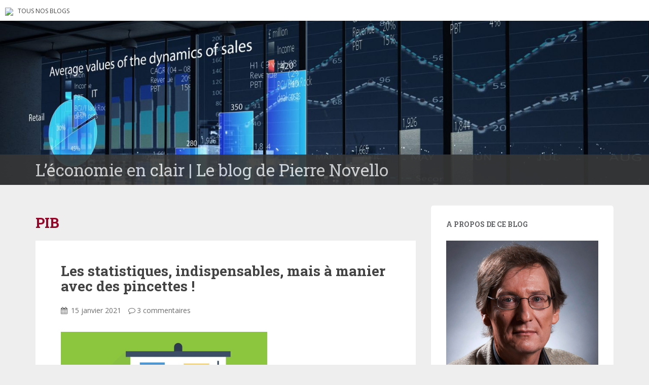

--- FILE ---
content_type: text/html; charset=UTF-8
request_url: https://blogs.letemps.ch/pierre-novello/tag/pib/
body_size: 15140
content:
<!doctype html>
	<!--[if !IE]>
	<html class="no-js non-ie" lang="fr-FR" prefix="og: http://ogp.me/ns#"> <![endif]-->
	<!--[if IE 7 ]>
	<html class="no-js ie7" lang="fr-FR" prefix="og: http://ogp.me/ns#"> <![endif]-->
	<!--[if IE 8 ]>
	<html class="no-js ie8" lang="fr-FR" prefix="og: http://ogp.me/ns#"> <![endif]-->
	<!--[if IE 9 ]>
	<html class="no-js ie9" lang="fr-FR" prefix="og: http://ogp.me/ns#"> <![endif]-->
	<!--[if gt IE 9]><!-->
<html class="no-js" lang="fr-FR" prefix="og: http://ogp.me/ns#"> <!--<![endif]-->
<head>
<meta charset="UTF-8">
<!-- Google Tag Manager -->
<script>(function(w,d,s,l,i){w[l]=w[l]||[];w[l].push({'gtm.start':
new Date().getTime(),event:'gtm.js'});var f=d.getElementsByTagName(s)[0],
j=d.createElement(s),dl=l!='dataLayer'?'&l='+l:'';j.async=true;j.src=
'https://www.googletagmanager.com/gtm.js?id='+i+dl;f.parentNode.insertBefore(j,f);
})(window,document,'script','dataLayer','GTM-TQ2B8Q');</script>
<!-- End Google Tag Manager -->

<meta http-equiv="X-UA-Compatible" content="IE=edge,chrome=1">
<meta name="viewport" content="width=device-width, initial-scale=1">
<link rel="profile" href="https://gmpg.org/xfn/11">
<link rel="pingback" href="https://blogs.letemps.ch/pierre-novello/xmlrpc.php">

<!-- favicon -->

<link rel="shortcut icon" href="/wp-content/custom/img/favicon.ico"/>

<title>PIB &#8211; L’économie en clair</title>
<meta name='robots' content='max-image-preview:large' />
<link rel='dns-prefetch' href='//www.google.com' />
<link rel='dns-prefetch' href='//secure.gravatar.com' />
<link rel='dns-prefetch' href='//fonts.googleapis.com' />
<link rel='dns-prefetch' href='//s.w.org' />
<link rel='dns-prefetch' href='//v0.wordpress.com' />
<link rel="alternate" type="application/rss+xml" title="L’économie en clair &raquo; Flux" href="https://blogs.letemps.ch/pierre-novello/feed/" />
<link rel="alternate" type="application/rss+xml" title="L’économie en clair &raquo; Flux des commentaires" href="https://blogs.letemps.ch/pierre-novello/comments/feed/" />
<link rel="alternate" type="application/rss+xml" title="L’économie en clair &raquo; Flux de l’étiquette PIB" href="https://blogs.letemps.ch/pierre-novello/tag/pib/feed/" />
		<script type="text/javascript">
			window._wpemojiSettings = {"baseUrl":"https:\/\/s.w.org\/images\/core\/emoji\/13.1.0\/72x72\/","ext":".png","svgUrl":"https:\/\/s.w.org\/images\/core\/emoji\/13.1.0\/svg\/","svgExt":".svg","source":{"concatemoji":"https:\/\/blogs.letemps.ch\/pierre-novello\/wp-includes\/js\/wp-emoji-release.min.js?ver=5.8.2"}};
			!function(e,a,t){var n,r,o,i=a.createElement("canvas"),p=i.getContext&&i.getContext("2d");function s(e,t){var a=String.fromCharCode;p.clearRect(0,0,i.width,i.height),p.fillText(a.apply(this,e),0,0);e=i.toDataURL();return p.clearRect(0,0,i.width,i.height),p.fillText(a.apply(this,t),0,0),e===i.toDataURL()}function c(e){var t=a.createElement("script");t.src=e,t.defer=t.type="text/javascript",a.getElementsByTagName("head")[0].appendChild(t)}for(o=Array("flag","emoji"),t.supports={everything:!0,everythingExceptFlag:!0},r=0;r<o.length;r++)t.supports[o[r]]=function(e){if(!p||!p.fillText)return!1;switch(p.textBaseline="top",p.font="600 32px Arial",e){case"flag":return s([127987,65039,8205,9895,65039],[127987,65039,8203,9895,65039])?!1:!s([55356,56826,55356,56819],[55356,56826,8203,55356,56819])&&!s([55356,57332,56128,56423,56128,56418,56128,56421,56128,56430,56128,56423,56128,56447],[55356,57332,8203,56128,56423,8203,56128,56418,8203,56128,56421,8203,56128,56430,8203,56128,56423,8203,56128,56447]);case"emoji":return!s([10084,65039,8205,55357,56613],[10084,65039,8203,55357,56613])}return!1}(o[r]),t.supports.everything=t.supports.everything&&t.supports[o[r]],"flag"!==o[r]&&(t.supports.everythingExceptFlag=t.supports.everythingExceptFlag&&t.supports[o[r]]);t.supports.everythingExceptFlag=t.supports.everythingExceptFlag&&!t.supports.flag,t.DOMReady=!1,t.readyCallback=function(){t.DOMReady=!0},t.supports.everything||(n=function(){t.readyCallback()},a.addEventListener?(a.addEventListener("DOMContentLoaded",n,!1),e.addEventListener("load",n,!1)):(e.attachEvent("onload",n),a.attachEvent("onreadystatechange",function(){"complete"===a.readyState&&t.readyCallback()})),(n=t.source||{}).concatemoji?c(n.concatemoji):n.wpemoji&&n.twemoji&&(c(n.twemoji),c(n.wpemoji)))}(window,document,window._wpemojiSettings);
		</script>
		<style type="text/css">
img.wp-smiley,
img.emoji {
	display: inline !important;
	border: none !important;
	box-shadow: none !important;
	height: 1em !important;
	width: 1em !important;
	margin: 0 .07em !important;
	vertical-align: -0.1em !important;
	background: none !important;
	padding: 0 !important;
}
</style>
	<link rel='stylesheet' id='wp-block-library-css'  href='https://blogs.letemps.ch/pierre-novello/wp-includes/css/dist/block-library/style.min.css?ver=5.8.2' type='text/css' media='all' />
<style id='wp-block-library-inline-css' type='text/css'>
.has-text-align-justify{text-align:justify;}
</style>
<link rel='stylesheet' id='mediaelement-css'  href='https://blogs.letemps.ch/pierre-novello/wp-includes/js/mediaelement/mediaelementplayer-legacy.min.css?ver=4.2.16' type='text/css' media='all' />
<link rel='stylesheet' id='wp-mediaelement-css'  href='https://blogs.letemps.ch/pierre-novello/wp-includes/js/mediaelement/wp-mediaelement.min.css?ver=5.8.2' type='text/css' media='all' />
<link rel='stylesheet' id='mashsb-styles-css'  href='https://blogs.letemps.ch/pierre-novello/wp-content/plugins/mashsharer/assets/css/mashsb.min.css?ver=3.8.7' type='text/css' media='all' />
<style id='mashsb-styles-inline-css' type='text/css'>
.mashsb-count {color:#cccccc;}@media only screen and (min-width:568px){.mashsb-buttons a {min-width: 177px;}}
</style>
<link rel='stylesheet' id='wpemfb-lightbox-css'  href='https://blogs.letemps.ch/pierre-novello/wp-content/plugins/wp-embed-facebook/templates/lightbox/css/lightbox.css?ver=3.0.10' type='text/css' media='all' />
<link rel='stylesheet' id='ppress-frontend-css'  href='https://blogs.letemps.ch/pierre-novello/wp-content/plugins/wp-user-avatar/assets/css/frontend.min.css?ver=4.6.0' type='text/css' media='all' />
<link rel='stylesheet' id='ppress-flatpickr-css'  href='https://blogs.letemps.ch/pierre-novello/wp-content/plugins/wp-user-avatar/assets/flatpickr/flatpickr.min.css?ver=4.6.0' type='text/css' media='all' />
<link rel='stylesheet' id='ppress-select2-css'  href='https://blogs.letemps.ch/pierre-novello/wp-content/plugins/wp-user-avatar/assets/select2/select2.min.css?ver=5.8.2' type='text/css' media='all' />
<link rel='stylesheet' id='mashnet-styles-css'  href='https://blogs.letemps.ch/pierre-novello/wp-content/plugins/mashshare-networks/assets/css/mashnet.min.css?ver=2.4.6' type='text/css' media='all' />
<link rel='stylesheet' id='sparkling-bootstrap-css'  href='https://blogs.letemps.ch/pierre-novello/wp-content/themes/blogs-letemps/inc/css/bootstrap.min.css?ver=5.8.2' type='text/css' media='all' />
<link rel='stylesheet' id='sparkling-icons-css'  href='https://blogs.letemps.ch/pierre-novello/wp-content/themes/blogs-letemps/inc/css/font-awesome.min.css?ver=5.8.2' type='text/css' media='all' />
<link crossorigin="anonymous" rel='stylesheet' id='sparkling-fonts-css'  href='//fonts.googleapis.com/css?family=Open+Sans%3A400italic%2C400%2C600%2C700%7CRoboto+Slab%3A400%2C300%2C700&#038;ver=5.8.2' type='text/css' media='all' />
<link rel='stylesheet' id='sparkling-style-css'  href='https://blogs.letemps.ch/pierre-novello/wp-content/themes/blogs-letemps/style.css?ver=5.8.2' type='text/css' media='all' />
<link rel='stylesheet' id='jetpack_css-css'  href='https://blogs.letemps.ch/pierre-novello/wp-content/plugins/jetpack/css/jetpack.css?ver=10.4' type='text/css' media='all' />
<script type='text/javascript' src='https://blogs.letemps.ch/pierre-novello/wp-includes/js/jquery/jquery.min.js?ver=3.6.0' id='jquery-core-js'></script>
<script type='text/javascript' src='https://blogs.letemps.ch/pierre-novello/wp-includes/js/jquery/jquery-migrate.min.js?ver=3.3.2' id='jquery-migrate-js'></script>
<script type='text/javascript' id='mashsb-js-extra'>
/* <![CDATA[ */
var mashsb = {"shares":"0","round_shares":"","animate_shares":"0","dynamic_buttons":"0","share_url":"https:\/\/blogs.letemps.ch\/pierre-novello\/2021\/01\/15\/les-statistiques-indispensables-mais-a-manier-avec-des-pincettes\/","title":"Les+statistiques%2C+indispensables%2C+mais+%C3%A0+manier+avec+des+pincettes%C2%A0%21","image":null,"desc":"J\u2019ai lu avec beaucoup d\u2019int\u00e9r\u00eat l\u2019article paru aujourd\u2019hui dans ce journal de ma cons\u0153ur Sylvie Logean sur les d\u00e9g\u00e2ts caus\u00e9s par le Covid-19 en termes de mortalit\u00e9 et de ses s\u00e9quelles pour une partie des \u2026","hashtag":"","subscribe":"content","subscribe_url":"","activestatus":"1","singular":"0","twitter_popup":"1","refresh":"0","nonce":"3beb606a06","postid":"","servertime":"1768814326","ajaxurl":"https:\/\/blogs.letemps.ch\/pierre-novello\/wp-admin\/admin-ajax.php"};
/* ]]> */
</script>
<script type='text/javascript' src='https://blogs.letemps.ch/pierre-novello/wp-content/plugins/mashsharer/assets/js/mashsb.min.js?ver=3.8.7' id='mashsb-js'></script>
<script type='text/javascript' src='https://blogs.letemps.ch/pierre-novello/wp-content/plugins/wp-embed-facebook/templates/lightbox/js/lightbox.min.js?ver=3.0.10' id='wpemfb-lightbox-js'></script>
<script type='text/javascript' id='wpemfb-fbjs-js-extra'>
/* <![CDATA[ */
var WEF = {"local":"fr_FR","version":"v2.7","fb_id":""};
/* ]]> */
</script>
<script type='text/javascript' src='https://blogs.letemps.ch/pierre-novello/wp-content/plugins/wp-embed-facebook/inc/js/fb.min.js?ver=3.0.10' id='wpemfb-fbjs-js'></script>
<script type='text/javascript' src='https://blogs.letemps.ch/pierre-novello/wp-content/plugins/wp-user-avatar/assets/flatpickr/flatpickr.min.js?ver=4.6.0' id='ppress-flatpickr-js'></script>
<script type='text/javascript' src='https://blogs.letemps.ch/pierre-novello/wp-content/plugins/wp-user-avatar/assets/select2/select2.min.js?ver=4.6.0' id='ppress-select2-js'></script>
<script type='text/javascript' id='mashnet-js-extra'>
/* <![CDATA[ */
var mashnet = {"body":"","subject":"","pinterest_select":"0"};
/* ]]> */
</script>
<script type='text/javascript' src='https://blogs.letemps.ch/pierre-novello/wp-content/plugins/mashshare-networks/assets/js/mashnet.min.js?ver=2.4.6' id='mashnet-js'></script>
<script type='text/javascript' src='https://blogs.letemps.ch/pierre-novello/wp-content/themes/blogs-letemps/inc/js/modernizr.min.js?ver=5.8.2' id='sparkling-modernizr-js'></script>
<script type='text/javascript' src='https://blogs.letemps.ch/pierre-novello/wp-content/themes/blogs-letemps/inc/js/bootstrap.min.js?ver=5.8.2' id='sparkling-bootstrapjs-js'></script>
<script type='text/javascript' src='https://blogs.letemps.ch/pierre-novello/wp-content/themes/blogs-letemps/inc/js/functions.min.js?ver=5.8.2' id='sparkling-functions-js'></script>
<link rel="https://api.w.org/" href="https://blogs.letemps.ch/pierre-novello/wp-json/" /><link rel="alternate" type="application/json" href="https://blogs.letemps.ch/pierre-novello/wp-json/wp/v2/tags/152" /><link rel="EditURI" type="application/rsd+xml" title="RSD" href="https://blogs.letemps.ch/pierre-novello/xmlrpc.php?rsd" />
<link rel="wlwmanifest" type="application/wlwmanifest+xml" href="https://blogs.letemps.ch/pierre-novello/wp-includes/wlwmanifest.xml" /> 
<meta name="generator" content="WordPress 5.8.2" />
<script type="application/ld+json">{"@context":"http:\/\/schema.org","@type":"WebPage"}</script><meta property="og:title" name="og:title" content="PIB" />
<meta property="og:type" name="og:type" content="website" />
<meta property="og:image" name="og:image" content="https://blogs.letemps.ch/pierre-novello/wp-content/uploads/sites/113/2017/03/cropped-50599446_l.jpg" />
<meta property="og:description" name="og:description" content="Le blog de Pierre Novello" />
<meta property="og:locale" name="og:locale" content="fr_FR" />
<meta property="og:site_name" name="og:site_name" content="L’économie en clair" />
<meta property="twitter:card" name="twitter:card" content="summary" />
<!-- Analytics by WP Statistics v13.2.16 - https://wp-statistics.com/ -->
<script>
            var WP_Statistics_http = new XMLHttpRequest();
        WP_Statistics_http.open("GET", "https://blogs.letemps.ch/pierre-novello/wp-json/wp-statistics/v2/hit?wp_statistics_hit_rest=yes&track_all=0&current_page_type=post_tag&current_page_id=152&search_query&page_uri=L3RhZy9waWIv" + "&referred=" + encodeURIComponent(document.referrer) + "&_=" + Date.now(), true);
        WP_Statistics_http.setRequestHeader("Content-Type", "application/json;charset=UTF-8");
        WP_Statistics_http.send(null);
        </script><style type='text/css'>img#wpstats{display:none}</style>
		<style type="text/css"></style><style type="text/css">.recentcomments a{display:inline !important;padding:0 !important;margin:0 !important;}</style><!-- Aucune version AMP HTML n&#039;est disponible pour cette URL. --><style id="sccss"></style>    
<link rel='stylesheet' id='custom-css'  href='/wp-content/themes/blogs-letemps/custom.css' type='text/css' media='all' />
<script async src="//platform.twitter.com/widgets.js" charset="utf-8"></script>    
</head>

<body data-rsssl=1 class="archive tag tag-pib tag-152">
<!-- Google Tag Manager (noscript) -->
<noscript><iframe src="https://www.googletagmanager.com/ns.html?id=GTM-TQ2B8Q" height="0" width="0" style="display:none;visibility:hidden"></iframe></noscript>
<!-- End Google Tag Manager (noscript) -->
<div id="page" class="hfeed site">
    
    <style>
    .home .home-link {
        display: none;
    }
    
    .single .home-link {
        display: inline-block;
    }    
    
    .mini-header {
        margin-bottom: 0px;
        padding: 2px 10px;
        background-color:#FFF;
    }

    .mini-header li {
        display: inline-block;
        margin-right: 5px;
    }

    .mini-header img {
        height: 20px;
    }
    
    .mini-header .mini-header-img {
        display: none;
    }

    .mini-header li a {
        color: #444;
        text-decoration: none;
        font-size: 0.8em;
        text-transform: uppercase;
    }

    .mini-header a:hover {
        background-color:#EEE;
    }
    
    .navbar-default .navbar-toggle {
        display: block;
    }

    .nav.navbar-nav {
        display: none;
    }
    
    .navbar-brand {
        height: auto;
        line-height: inherit;
        margin: 0!important;
        padding: 4px 0;
        font-size: 1.1em;
        text-transform: uppercase;
    }
    
    .entry-title {
        margin-bottom: 5px;
        font-size: 18px;
    }
    
    .entry-title a:hover {
        color: #950728;
    }
    
    .entry-meta a {
        margin-bottom: 20px;
        font-size: 10px;
    }  

    

    
    @media only screen and (min-width: 320px) {
        .navbar > .container .navbar-brand  {
            padding: 6px 0;
            font-size: 1.2em;
        } 
    }    
    
    
    @media only screen and (min-width: 350px) {
        .mini-header .mini-header-img {
            display: inline-block;
            
        }
        
 
    }
	@media only screen and (min-width: 100px) and (max-width: 550px) {
        .mini-header  {
            display: inline-block;
			padding-bottom: 3px;
            
        }
        .mini-header-img img{
	        

            width:100px;
            height: 14px;
        }
        .site-name
        {	       
        	margin-top:20px; 
        }
 
    }

    @media only screen and (min-width: 480px) {
        .mini-header {
            padding: 4px 10px;
            padding-bottom: 4px;
        }
              
        
        .navbar > .container .navbar-brand  {
            padding: 6px 0;
            font-size: 1.4em;
        }        
    }    
    

    @media only screen and (min-width: 600px) {
        .entry-title {
            margin-bottom: 5px;
            font-size: 24px;
        }

        .entry-meta a {
            font-size: 12px;
        }  
        
        .mini-header {
            padding: 8px 10px;
            
        }   
        
        .navbar > .container .navbar-brand  {
            padding: 2px 0;
            font-size: 1.8em;
        }  
    }
    
    @media only screen and (min-width: 769px) {
        .entry-title {
            margin-bottom: 20px;
            font-size: 28px;
        }

        .entry-meta a {
            font-size: 14px;
        } 
        
        .navbar > .container .navbar-brand  {
            font-size: 2.2em;
        } 
    }  

    @media only screen and (min-width: 975px) {
        .navbar-default .navbar-toggle {
            display: none;
        }
    }    
</style>

<ul class="mini-header">
    <li class="mini-header-img">
        <a href="https://www.letemps.ch"><img src="https://www.letemps.ch/themes/custom/letemps/logo.svg" /></a>
    </li>
    
    <li><a href="https://www.letemps.ch/blogs">Tous nos blogs</a></li>
</ul>
<header id="masthead" class="site-header" role="banner">
    <nav class="navbar navbar-default" role="navigation">
        <div class="container header">
            <div class="row">
                <div class="site-navigation-inner col-sm-12">
                    <div class="navbar-header">
                        <div class="header-slider">
                            <div id="logo">
                               <a href="https://blogs.letemps.ch/pierre-novello/" title="L’économie en clair" rel="home"><img src="https://blogs.letemps.ch/pierre-novello/wp-content/uploads/sites/113/2017/03/cropped-50599446_l.jpg" alt="L’économie en clair" style="width:100%" /></a>
                            </div><!-- end of #logo -->
                            <div class="site-name">
                                <div class="container">
                                    <div class="row">
                                        <div class="col-sm-12">
                                            <a class="navbar-brand" href="https://blogs.letemps.ch/pierre-novello/" title="L’économie en clair" rel="home"><span style="text-transform:none;">L’économie en clair | Le blog de Pierre Novello</span></a>
                                        </div>
                                    </div>
                                </div>
                            </div>
                        </div>
                    </div>

                </div>

                              
            </div>

      </div>
    </nav><!-- .site-navigation -->
</header><!-- #masthead -->
	<div id="content" class="site-content">

		<div class="top-section">
								</div>

		<div class="container main-content-area">
			<div class="row">
				<div class="main-content-inner col-sm-12 col-md-8 ">

	<section id="primary" class="content-area">
		<main id="main" class="site-main" role="main">

		
			<header class="page-header">
				<h1 class="page-title">
					PIB				</h1>
							</header><!-- .page-header -->

						
				
<article id="post-623" class="post-623 post type-post status-publish format-standard hentry tag-canada tag-covid-19 tag-daniel-kahneman tag-economie-comportementale tag-etats-unis tag-jean-pierre-furlong tag-nicolas-gauvrit tag-pib tag-statistiques tag-sylvie-logean">
	<div class="blog-item-wrap">
				<a href="https://blogs.letemps.ch/pierre-novello/2021/01/15/les-statistiques-indispensables-mais-a-manier-avec-des-pincettes/" title="Les statistiques, indispensables, mais à manier avec des pincettes !" >
			 				</a>
		<div class="post-inner-content">
			<header class="entry-header page-header">

				<h1 class="entry-title"><a href="https://blogs.letemps.ch/pierre-novello/2021/01/15/les-statistiques-indispensables-mais-a-manier-avec-des-pincettes/" rel="bookmark">Les statistiques, indispensables, mais à manier avec des pincettes !</a></h1>

								<div class="entry-meta">
					<span class="posted-on"><i class="fa fa-calendar"></i> <a href="https://blogs.letemps.ch/pierre-novello/2021/01/15/les-statistiques-indispensables-mais-a-manier-avec-des-pincettes/" rel="bookmark"><time class="entry-date published" datetime="2021-01-15T18:52:15+01:00">15 janvier 2021</time><time class="updated" datetime="2021-01-16T19:29:53+01:00">16 janvier 2021</time></a></span><span class="byline"> <i class="fa fa-user"></i> <span class="author vcard"><a class="url fn n" href="https://blogs.letemps.ch/pierre-novello/author/pierre-novello/">Pierre Novello</a></span></span>				<span class="comments-link"><i class="fa fa-comment-o"></i><a href="https://blogs.letemps.ch/pierre-novello/2021/01/15/les-statistiques-indispensables-mais-a-manier-avec-des-pincettes/#comments">3 commentaires</a></span>
				
				
				</div><!-- .entry-meta -->
							</header><!-- .entry-header -->

						<div class="entry-content">

					<div id="fb-root"></div>
<p><img class="alignnone wp-image-627" src="https://blogs.letemps.ch/pierre-novello/wp-content/uploads/sites/113/2021/01/statistics-3411473_1920-1024x683.jpg" alt="" width="407" height="271" srcset="https://blogs.letemps.ch/pierre-novello/wp-content/uploads/sites/113/2021/01/statistics-3411473_1920-1024x683.jpg 1024w, https://blogs.letemps.ch/pierre-novello/wp-content/uploads/sites/113/2021/01/statistics-3411473_1920-300x200.jpg 300w, https://blogs.letemps.ch/pierre-novello/wp-content/uploads/sites/113/2021/01/statistics-3411473_1920-768x512.jpg 768w, https://blogs.letemps.ch/pierre-novello/wp-content/uploads/sites/113/2021/01/statistics-3411473_1920-1536x1024.jpg 1536w, https://blogs.letemps.ch/pierre-novello/wp-content/uploads/sites/113/2021/01/statistics-3411473_1920.jpg 1920w" sizes="(max-width: 407px) 100vw, 407px" /></p>
<p>J’ai lu avec beaucoup d’intérêt l’<a href="https://www.letemps.ch/sciences/millions-dannees-vie-perdues-monde-cause-covid19">article</a> paru aujourd’hui dans ce journal de ma consœur Sylvie Logean sur les dégâts causés par le Covid-19 en termes de mortalité et de ses séquelles pour une partie des personnes qui en avaient réchappé. Je ne suis pas scientifique mais cela changeait des propos de café du commerce entendus trop souvent dans de nombreux médias.</p>
<p><strong>Éduquer le grand public ?</strong></p>
<p>Selon certains intervenants sur la place publique, il serait judicieux que la population acquière des bases minimales en matière de santé publique de manière à mieux saisir les enjeux en cas de crise sanitaire, notamment en cas de pandémie. C’est vrai. Mais je me demande si ce n’est pas un vœu pieux. Car on pourrait également donner ce conseil dans une multitude d’autres domaines. Par exemple, à chaque débat sur la prévoyance – dont je suis plus familier –, nombre de spécialistes déplorent la mauvaise connaissance du public d’un système qui joue pourtant un rôle crucial dans leurs conditions de vie, en particulier à la retraite. Et il en va de même en matière environnementale, permettant d’aller au-delà de slogans et d’approches manquant souvent de pragmatisme.</p>
<p><strong>Un peu d’arithmétique pour les nuls</strong></p>
<p>Ce n’est donc pas demain qu’une majorité de la population pourra jongler avec les concepts nécessaires pour relever au mieux ces défis à venir dans ces multiples domaines. En revanche, il serait tout de même nécessaire que les professionnels des médias ­– et tous ceux qui prennent la parole – maîtrisent un peu mieux les bases de leur arithmétique. Par exemple, que n’a-t-on entendu ou lu ces derniers jours que le variant anglais du Covid-19 serait quarante à septante fois plus contagieux que celui qui nous fait souffrir depuis une année, alors qu’on nous parle de 40% à 70% de plus. Pour rappel, 40% équivalent à 0,4, soit 100 fois moins que 40 !</p>
<p>Cela dit, une contagiosité accrue de 40 à 70% est énorme – si j&#8217;ai bien compris – et fait notablement augmenter le fameux R, le taux de reproduction de l’épidémie. Ce qui justifie d’autant plus le resserrage de vis du Conseil fédéral avant que ce variant, ou d’autres, viennent provoquer une désastreuse troisième vague.</p>
<p><strong>Un peu d’économie</strong></p>
<p>Pour justifier ce billet dans la case « Économie », je me sens un peu obligé d’ajouter une petite touche purement économique à mon propos… Cela tombe bien car les statistiques sont omniprésentes dans ce domaine. À cet égard, on peut mettre en évidence la publication des taux de croissance trimestriels du PIB américain au 2<sup>e</sup> trimestre de l’année dernière, avec un plongeon de plus de 30%. Soit près de trois ou quatre fois plus que la plupart des autres économies développées. Puis le rebond au 3<sup>e</sup> trimestre fut presque aussi fort, avec quasiment le même écart avec les autres économies. Comme ces chiffres étaient généralement comparés sans nuance, on aurait pu les attribuer à une particularité de l’économie américaine. En fait, ces comparaisons s’avèrent trompeuses, car la méthode de calcul est très différente ! Entrons un peu dans le détail.</p>
<p><strong>Comment le taux de croissance trimestriel américain est-il calculé ?</strong></p>
<p>Pour la plupart des pays développés, comme c’est le cas en Suisse, le taux de croissance trimestriel mis en avant, et repris par les médias, résulte de la comparaison entre deux trimestres consécutifs. Mais on procède également à la comparaison avec le niveau du PIB du trimestre correspondant de l’année précédente. On parle alors de taux de croissance en glissement annuel, et le FMI de variation annuelle.</p>
<p>Mais. de leur côté, les Etats-Unis et le Canada privilégient la présentation d&#8217;un autre taux de croissance trimestriel, basé sur deux trimestres consécutifs pour les ramener sur une base annuelle. On peut ainsi extrapoler le taux de croissance trimestriel annualisé en multipliant le taux trimestriel par quatre.</p>
<p><strong>Distorsion de la réalité en cas de choc extérieur</strong></p>
<p>Pour illustrer ce mode de calcul, la <a href="https://www.banqueducanada.ca/grandes-fonctions/politique-monetaire/les-mesures-de-la-croissance-economique/#graphique">Banque du Canada</a> propose l’exemple suivant : « Si le PIB augmente de 0,1 % du 2<sup>e</sup> trimestre au 3<sup>e</sup> trimestre, le taux de croissance trimestriel annualisé du PIB au 3<sup>e</sup> trimestre est de 0,4 %. » Pour justifier cette approche, elle poursuit : « Cette mesure, souvent reprise par les médias pour mieux percevoir le rythme instantané de la croissance, donne une approximation mathématique de ce que serait la croissance annuelle si la croissance trimestrielle se maintenait au même niveau. » Ce qui n’est certainement pas le cas lorsqu’un choc extérieur se produit, amplifiant son effet sur le plan statistique, comme cela s&#8217;est produit tant aux Etats-Unis qu&#8217;au Canada, À cet égard, on lira avec intérêt le<a href="http://blogue.economistesquebecois.com/2020/12/21/les-taux-annualises-de-variation-trimestrielle-du-pib-de-lexageration-a-la-supercherie/"> billet</a> proposé par Jean-Pierre Furlong, un économiste québecois, qui se montre très critique sur ce choix.</p>
<p><strong>Lire ou relire Daniel Kahneman</strong></p>
<p>Si cela peut rassurer tous ceux qui peinent avec les statistiques de quelque ordre que ce soit, on peut leur conseiller de se (re)plonger dans cette véritable bible de l’économie comportementale que constitue l’ouvrage de Daniel Kahneman, intitulé « Système 1 – Système 2, Les deux vitesses de la pensée » (1). Le prix Nobel d’Economie 2002, spécialiste de psychologie cognitive et l’un des fondateurs de l’économie comportementale rapporte ainsi une anecdote savoureuse. Ainsi, dans le cadre d’une conférence de la Société américaine de psychologie mathématique qui s’était tenue au début des années 70, un groupe de participants de haut niveau avaient rempli un questionnaire lié à la taille des échantillons.</p>
<p><strong>Même les statisticiens sont parfois des « idiots » en statistiques</strong></p>
<p>Daniel Kahneman, qui avouait faire des erreurs systématiques en sous-estimant le rôle de la chance en choisissant des échantillons trop petits explique, en faisant référence à son alter ego Amos Tversky, l&#8217;autre pionnier de l&#8217;économie comportementale : « Amos et moi avons donc entrepris de voir si j’étais un idiot isolé, ou si j’étais le représentant d’une majorité d’idiots, en analysant si des chercheurs choisis pour leur expertise mathématique pouvaient commettre les mêmes erreurs. (…) Les résultats ne laissaient pas de place au doute : je n’étais pas le seul être idiot. Chacune des erreurs que j’avais commises se retrouvait chez un grand nombre de nos participants. Il était évident que même les spécialistes ne prêtaient pas une attention suffisante à la taille des échantillons. » Enfin, autre lecture obligée pour tous ceux qui cherchent à se réconcilier avec les statistiques, on conseillera l’excellent et très accessible ouvrage de Nicolas Gauvrit « Statistiques – méfiez-vous  ! » (2).</p>
<p><em>(1) &#8220;Système 1 &#8211; Système 2, les deux vitesses de la pensée&#8221;, par Daniel Kahneman, Flammarion, 2012</em></p>
<p><em>(2) &#8220;Statistiques : méfiez vous !&#8221;, par Nicolas Gauvrit, Ellipses poche, 2014</em></p>
<p>&nbsp;</p>
<h4></h4>

							</div><!-- .entry-content -->
					</div>
	</div>
</article><!-- #post-## -->

			
				
<article id="post-475" class="post-475 post type-post status-publish format-standard hentry tag-coronavirus tag-grope-dexperts-de-la-confederation tag-harry-truman tag-pib tag-previsions-conjoncturelles tag-seco">
	<div class="blog-item-wrap">
				<a href="https://blogs.letemps.ch/pierre-novello/2020/04/28/comment-prevoir-quelle-sera-la-bonne-prevision-economique/" title="Comment prévoir quelle sera la bonne prévision économique ?" >
			 				</a>
		<div class="post-inner-content">
			<header class="entry-header page-header">

				<h1 class="entry-title"><a href="https://blogs.letemps.ch/pierre-novello/2020/04/28/comment-prevoir-quelle-sera-la-bonne-prevision-economique/" rel="bookmark">Comment prévoir quelle sera la bonne prévision économique ?</a></h1>

								<div class="entry-meta">
					<span class="posted-on"><i class="fa fa-calendar"></i> <a href="https://blogs.letemps.ch/pierre-novello/2020/04/28/comment-prevoir-quelle-sera-la-bonne-prevision-economique/" rel="bookmark"><time class="entry-date published" datetime="2020-04-28T19:06:14+02:00">28 avril 2020</time><time class="updated" datetime="2020-04-28T19:35:44+02:00">28 avril 2020</time></a></span><span class="byline"> <i class="fa fa-user"></i> <span class="author vcard"><a class="url fn n" href="https://blogs.letemps.ch/pierre-novello/author/pierre-novello/">Pierre Novello</a></span></span>				<span class="comments-link"><i class="fa fa-comment-o"></i><a href="https://blogs.letemps.ch/pierre-novello/2020/04/28/comment-prevoir-quelle-sera-la-bonne-prevision-economique/#comments">1 commentaire</a></span>
				
				
				</div><!-- .entry-meta -->
							</header><!-- .entry-header -->

						<div class="entry-content">

					<div id="fb-root"></div>
<p><img class="alignnone wp-image-483" src="https://blogs.letemps.ch/pierre-novello/wp-content/uploads/sites/113/2020/04/graph-SECO-1024x708.jpg" alt="" width="514" height="355" srcset="https://blogs.letemps.ch/pierre-novello/wp-content/uploads/sites/113/2020/04/graph-SECO-1024x708.jpg 1024w, https://blogs.letemps.ch/pierre-novello/wp-content/uploads/sites/113/2020/04/graph-SECO-300x207.jpg 300w, https://blogs.letemps.ch/pierre-novello/wp-content/uploads/sites/113/2020/04/graph-SECO-768x531.jpg 768w, https://blogs.letemps.ch/pierre-novello/wp-content/uploads/sites/113/2020/04/graph-SECO.jpg 1150w" sizes="(max-width: 514px) 100vw, 514px" /></p>
<p><span style="font-family: arial, helvetica, sans-serif">Après le groupe d’experts de la Confédération pour les prévisions conjoncturelles et UBS, c’est Swisslife qui livrait aujourd’hui ses prévisions économiques, tant pour la Suisse que pour les États-Unis, la zone euro et le Royaume-Uni pour cette année. Sans surprise, toutes ces institutions prévoient un net recul de l’activité économique dans notre pays. Mais pas avec la même ampleur : Swisslife s’attend en effet à une contraction de 3,1 % du PIB suisse, contre 6,7% pour le groupe d&#8217;experts de la Confédération et 4,6% pour UBS. Comment s’expliquent de telles différences ?</span></p>
<p><strong>Prévisions hautement aléatoires</strong></p>
<p><span style="font-family: arial, helvetica, sans-serif">La réponse n’est pas difficile à trouver. On sait en effet que les prévisions conjoncturelles restent relativement fiables lorsque l’environnement économique et politique présente de la stabilité. Mais dès qu’un élément imprévu d’importance vient semer le chaos, les prévisions établies peuvent être complètement démenties, comme on le voit à chaque crise. Or celle que l’on traverse actuellement rend toute projection sur l’avenir hautement aléatoire en raison de son origine et des dégâts à large échelle qu&#8217;elle produit à travers toute la société, avec des effets en cascade et autres rebonds. Tout le monde comprend que la crise sera sans doute profonde, mais il est très difficile de savoir jusqu&#8217;à quel point.</span></p>
<p><strong>Les experts conscients de leurs limites</strong></p>
<p><span style="font-family: arial, helvetica, sans-serif">Les spécialistes en sont d’ailleurs bien conscients, comme le précise le <a href="https://www.seco.admin.ch/seco/fr/home/seco/nsb-news.msg-id-78887.html">communiqué de presse du SECO</a> présentant les prévisions du groupe d&#8217;experts de la Confédération : « L’économie pourrait se relever plus rapidement que ne l’envisagent les prévisions, si les consommateurs suisses devaient moins se laisser déstabiliser par le coronavirus, ou si la reprise devait se révéler plus vigoureuse à l’étranger. À l’inverse, la pandémie et les mesures de confinement qu’elle exige pourraient perdurer, ce qui freinerait fortement la relance. Sans parler des importants effets de second tour qui pourraient se produire et entraîner, par exemple, des vagues de licenciements et de faillites. Il faudrait alors s’attendre à d’autres répercussions économiques majeures sur l’ensemble de la période prévisionnelle. »</span></p>
<p><strong>L&#8217;économiste manchot d&#8217;Harry Truman</strong></p>
<p><span style="font-family: arial, helvetica, sans-serif">Cette analyse est empreinte de bon sens et s’avère utile pour essayer de trouver des solutions pour sortir de la crise au plus vite et dans les meilleures conditions. Mais en même temps, que vaut une prévision si la probabilité d’un facteur majeur –­ la persistance de la pandémie – est inconnue, et que les réactions attendues des agents économiques le sont également. Cette succession d’hypothèses rappelle la citation attribuée au président américain Harry Truman qui réclamait un économiste manchot (il en aurait eu assez d&#8217;entendre les experts nuancer leurs prévisions et conseils par l&#8217;expression &#8220;on the other hand&#8221;). Plus sérieusement on peut s’interroger sur la publication de prévisions à la virgule près, alors qu&#8217;on sait pertinemment que les chiffres effectifs en seront plus ou moins éloignés (à moins d&#8217;avoir beaucoup de chances…).</span></p>
<h1></h1>
<h1></h1>

							</div><!-- .entry-content -->
					</div>
	</div>
</article><!-- #post-## -->

			
			
		
		</main><!-- #main -->
	</section><!-- #primary -->

</div>
	<div id="secondary" class="widget-area col-sm-12 col-md-4" role="complementary">
		<div class="well">
						<aside id="text-1" class="widget widget_text"><h3 class="widget-title">A propos de ce blog</h3>			<div class="textwidget"><center><img src="https://blogs.letemps.ch/wp-content/uploads/2017/02/pierre-1.jpg" width="100%"/></center><br><b>Pierre Novello</b> est journaliste économique indépendant et auteur d’ouvrages de vulgarisation dans le domaine de la prévoyance, de l’investissement sur les marchés financiers ou encore pour l’accession à la propriété de son logement. Avant d’embrasser la carrière journalistique en entrant au Journal de Genève et Gazette de Lausanne, il a été formé comme analyste financier pour la gestion de fortune. 
<br><br>
<a href="http://www.pierrenovello.ch" target="_blank" rel="noopener">>> Son site web </u></a>
<br><br>
<a class="twitter-timeline"
 href="https://twitter.com/pierrenovello1"
  data-width="300"
  data-height="300">
Tweets by @pierrenovello1
</a></div>
		</aside><aside id="blog_subscription-2" class="widget widget_blog_subscription jetpack_subscription_widget"><h3 class="widget-title">Abonnez-vous à ce blog par e-mail</h3>
			<form action="#" method="post" accept-charset="utf-8" id="subscribe-blog-blog_subscription-2">
				                    <div id="subscribe-text"><p>Saisissez votre adresse e-mail pour vous abonner à ce blog et recevoir une notification de chaque nouvel article par email.</p>
</div>					<div class="jetpack-subscribe-count">
						<p>
						Rejoignez les 97 autres abonnés						</p>
					</div>
					                    <p id="subscribe-email">
                        <label id="jetpack-subscribe-label"
							class="screen-reader-text"
							for="subscribe-field-blog_subscription-2">
							Adresse e-mail                        </label>
                        <input type="email" name="email" required="required"
                        			                                                value=""
							id="subscribe-field-blog_subscription-2"
                            placeholder="Adresse e-mail"
                        />
                    </p>

					<p id="subscribe-submit"
											>
                        <input type="hidden" name="action" value="subscribe"/>
                        <input type="hidden" name="source" value="https://blogs.letemps.ch/pierre-novello/tag/pib/"/>
                        <input type="hidden" name="sub-type" value="widget"/>
						<input type="hidden" name="redirect_fragment" value="subscribe-blog-blog_subscription-2"/>
						                        <button type="submit"
	                        	                            class="wp-block-button__link"
                            		                    	                        name="jetpack_subscriptions_widget"
	                    >
	                        Abonnez-vous                        </button>
                    </p>
				            </form>
		
</aside><aside id="search-3" class="widget widget_search"><form method="get" class="form-search" action="https://blogs.letemps.ch/pierre-novello/">
  <div class="row">
    <div class="col-lg-12">
      <div class="input-group">
        <input type="text" class="form-control search-query" value="" name="s" id="s" placeholder="Rechercher...">
        <span class="input-group-btn">
          <button type="submit" class="btn btn-default" name="submit" id="searchsubmit" value="Go"><span class="glyphicon glyphicon-search"></span></button>
        </span>
      </div>
    </div>
  </div>
</form></aside>
		<aside id="recent-posts-3" class="widget widget_recent_entries">
		<h3 class="widget-title">Articles récents</h3>
		<ul>
											<li>
					<a href="https://blogs.letemps.ch/pierre-novello/2023/06/14/clap-de-fin/">Clap de fin</a>
									</li>
											<li>
					<a href="https://blogs.letemps.ch/pierre-novello/2023/06/05/guide-de-vos-finances-personnelles-pour-parvenir-a-la-liberte-financiere/">Guide de vos finances personnelles pour parvenir à la liberté financière</a>
									</li>
											<li>
					<a href="https://blogs.letemps.ch/pierre-novello/2023/05/30/demarches-a-entreprendre-avant-daccepter-ou-de-refuser-un-heritage/">Démarches à entreprendre avant d&#8217;accepter ou de refuser un héritage</a>
									</li>
											<li>
					<a href="https://blogs.letemps.ch/pierre-novello/2023/05/15/comment-avantager-ses-enfants-en-cas-de-deces-dans-une-famille-recomposee/">Comment avantager ses enfants en cas de décès dans une famille recomposée ?</a>
									</li>
											<li>
					<a href="https://blogs.letemps.ch/pierre-novello/2023/05/02/comment-reduire-la-facture-fiscale-suisse-de-ses-futurs-heritiers-ou-donataires/">Comment réduire la facture fiscale suisse de ses futurs héritiers ou donataires ?</a>
									</li>
					</ul>

		</aside><aside id="recent-comments-3" class="widget widget_recent_comments"><h3 class="widget-title">Commentaires récents</h3><ul id="recentcomments"><li class="recentcomments"><span class="comment-author-link">Pierre Novello</span> dans <a href="https://blogs.letemps.ch/pierre-novello/2023/06/14/clap-de-fin/#comment-787">Clap de fin</a></li><li class="recentcomments"><span class="comment-author-link">Christiane Z.</span> dans <a href="https://blogs.letemps.ch/pierre-novello/2023/06/14/clap-de-fin/#comment-786">Clap de fin</a></li><li class="recentcomments"><span class="comment-author-link">Pierre Novello</span> dans <a href="https://blogs.letemps.ch/pierre-novello/2023/06/05/guide-de-vos-finances-personnelles-pour-parvenir-a-la-liberte-financiere/#comment-785">Guide de vos finances personnelles pour parvenir à la liberté financière</a></li><li class="recentcomments"><span class="comment-author-link">R.G.</span> dans <a href="https://blogs.letemps.ch/pierre-novello/2023/06/05/guide-de-vos-finances-personnelles-pour-parvenir-a-la-liberte-financiere/#comment-784">Guide de vos finances personnelles pour parvenir à la liberté financière</a></li><li class="recentcomments"><span class="comment-author-link">Pierre Novello</span> dans <a href="https://blogs.letemps.ch/pierre-novello/2019/09/25/2e-pilier-le-taux-de-conversion-devrait-etre-de-383/#comment-773">2e pilier : le taux de conversion devrait être de 3,83% !</a></li></ul></aside><aside id="archives-3" class="widget widget_archive"><h3 class="widget-title">Archives</h3>		<label class="screen-reader-text" for="archives-dropdown-3">Archives</label>
		<select id="archives-dropdown-3" name="archive-dropdown">
			
			<option value="">Sélectionner un mois</option>
				<option value='https://blogs.letemps.ch/pierre-novello/2023/06/'> juin 2023 </option>
	<option value='https://blogs.letemps.ch/pierre-novello/2023/05/'> mai 2023 </option>
	<option value='https://blogs.letemps.ch/pierre-novello/2023/04/'> avril 2023 </option>
	<option value='https://blogs.letemps.ch/pierre-novello/2023/03/'> mars 2023 </option>
	<option value='https://blogs.letemps.ch/pierre-novello/2023/02/'> février 2023 </option>
	<option value='https://blogs.letemps.ch/pierre-novello/2022/12/'> décembre 2022 </option>
	<option value='https://blogs.letemps.ch/pierre-novello/2022/11/'> novembre 2022 </option>
	<option value='https://blogs.letemps.ch/pierre-novello/2022/10/'> octobre 2022 </option>
	<option value='https://blogs.letemps.ch/pierre-novello/2022/09/'> septembre 2022 </option>
	<option value='https://blogs.letemps.ch/pierre-novello/2022/08/'> août 2022 </option>
	<option value='https://blogs.letemps.ch/pierre-novello/2022/07/'> juillet 2022 </option>
	<option value='https://blogs.letemps.ch/pierre-novello/2022/06/'> juin 2022 </option>
	<option value='https://blogs.letemps.ch/pierre-novello/2022/05/'> mai 2022 </option>
	<option value='https://blogs.letemps.ch/pierre-novello/2022/04/'> avril 2022 </option>
	<option value='https://blogs.letemps.ch/pierre-novello/2022/03/'> mars 2022 </option>
	<option value='https://blogs.letemps.ch/pierre-novello/2022/02/'> février 2022 </option>
	<option value='https://blogs.letemps.ch/pierre-novello/2021/12/'> décembre 2021 </option>
	<option value='https://blogs.letemps.ch/pierre-novello/2021/11/'> novembre 2021 </option>
	<option value='https://blogs.letemps.ch/pierre-novello/2021/10/'> octobre 2021 </option>
	<option value='https://blogs.letemps.ch/pierre-novello/2021/09/'> septembre 2021 </option>
	<option value='https://blogs.letemps.ch/pierre-novello/2021/08/'> août 2021 </option>
	<option value='https://blogs.letemps.ch/pierre-novello/2021/07/'> juillet 2021 </option>
	<option value='https://blogs.letemps.ch/pierre-novello/2021/06/'> juin 2021 </option>
	<option value='https://blogs.letemps.ch/pierre-novello/2021/05/'> mai 2021 </option>
	<option value='https://blogs.letemps.ch/pierre-novello/2021/04/'> avril 2021 </option>
	<option value='https://blogs.letemps.ch/pierre-novello/2021/03/'> mars 2021 </option>
	<option value='https://blogs.letemps.ch/pierre-novello/2021/02/'> février 2021 </option>
	<option value='https://blogs.letemps.ch/pierre-novello/2021/01/'> janvier 2021 </option>
	<option value='https://blogs.letemps.ch/pierre-novello/2020/12/'> décembre 2020 </option>
	<option value='https://blogs.letemps.ch/pierre-novello/2020/10/'> octobre 2020 </option>
	<option value='https://blogs.letemps.ch/pierre-novello/2020/09/'> septembre 2020 </option>
	<option value='https://blogs.letemps.ch/pierre-novello/2020/08/'> août 2020 </option>
	<option value='https://blogs.letemps.ch/pierre-novello/2020/07/'> juillet 2020 </option>
	<option value='https://blogs.letemps.ch/pierre-novello/2020/06/'> juin 2020 </option>
	<option value='https://blogs.letemps.ch/pierre-novello/2020/04/'> avril 2020 </option>
	<option value='https://blogs.letemps.ch/pierre-novello/2020/03/'> mars 2020 </option>
	<option value='https://blogs.letemps.ch/pierre-novello/2019/12/'> décembre 2019 </option>
	<option value='https://blogs.letemps.ch/pierre-novello/2019/11/'> novembre 2019 </option>
	<option value='https://blogs.letemps.ch/pierre-novello/2019/09/'> septembre 2019 </option>
	<option value='https://blogs.letemps.ch/pierre-novello/2019/07/'> juillet 2019 </option>
	<option value='https://blogs.letemps.ch/pierre-novello/2019/06/'> juin 2019 </option>
	<option value='https://blogs.letemps.ch/pierre-novello/2019/05/'> mai 2019 </option>
	<option value='https://blogs.letemps.ch/pierre-novello/2019/04/'> avril 2019 </option>
	<option value='https://blogs.letemps.ch/pierre-novello/2019/01/'> janvier 2019 </option>
	<option value='https://blogs.letemps.ch/pierre-novello/2018/11/'> novembre 2018 </option>
	<option value='https://blogs.letemps.ch/pierre-novello/2018/09/'> septembre 2018 </option>
	<option value='https://blogs.letemps.ch/pierre-novello/2018/08/'> août 2018 </option>
	<option value='https://blogs.letemps.ch/pierre-novello/2018/05/'> mai 2018 </option>
	<option value='https://blogs.letemps.ch/pierre-novello/2018/03/'> mars 2018 </option>
	<option value='https://blogs.letemps.ch/pierre-novello/2018/02/'> février 2018 </option>
	<option value='https://blogs.letemps.ch/pierre-novello/2017/09/'> septembre 2017 </option>
	<option value='https://blogs.letemps.ch/pierre-novello/2017/08/'> août 2017 </option>
	<option value='https://blogs.letemps.ch/pierre-novello/2017/05/'> mai 2017 </option>
	<option value='https://blogs.letemps.ch/pierre-novello/2017/03/'> mars 2017 </option>
	<option value='https://blogs.letemps.ch/pierre-novello/2016/09/'> septembre 2016 </option>
	<option value='https://blogs.letemps.ch/pierre-novello/2016/07/'> juillet 2016 </option>
	<option value='https://blogs.letemps.ch/pierre-novello/2016/06/'> juin 2016 </option>
	<option value='https://blogs.letemps.ch/pierre-novello/2016/05/'> mai 2016 </option>
	<option value='https://blogs.letemps.ch/pierre-novello/2016/02/'> février 2016 </option>
	<option value='https://blogs.letemps.ch/pierre-novello/2015/10/'> octobre 2015 </option>
	<option value='https://blogs.letemps.ch/pierre-novello/2015/09/'> septembre 2015 </option>
	<option value='https://blogs.letemps.ch/pierre-novello/2015/06/'> juin 2015 </option>
	<option value='https://blogs.letemps.ch/pierre-novello/2015/04/'> avril 2015 </option>
	<option value='https://blogs.letemps.ch/pierre-novello/2015/03/'> mars 2015 </option>
	<option value='https://blogs.letemps.ch/pierre-novello/2015/02/'> février 2015 </option>
	<option value='https://blogs.letemps.ch/pierre-novello/2015/01/'> janvier 2015 </option>
	<option value='https://blogs.letemps.ch/pierre-novello/2014/11/'> novembre 2014 </option>
	<option value='https://blogs.letemps.ch/pierre-novello/2014/09/'> septembre 2014 </option>
	<option value='https://blogs.letemps.ch/pierre-novello/2014/05/'> mai 2014 </option>
	<option value='https://blogs.letemps.ch/pierre-novello/2014/04/'> avril 2014 </option>
	<option value='https://blogs.letemps.ch/pierre-novello/2014/02/'> février 2014 </option>
	<option value='https://blogs.letemps.ch/pierre-novello/2013/11/'> novembre 2013 </option>
	<option value='https://blogs.letemps.ch/pierre-novello/2013/10/'> octobre 2013 </option>
	<option value='https://blogs.letemps.ch/pierre-novello/2013/09/'> septembre 2013 </option>
	<option value='https://blogs.letemps.ch/pierre-novello/2013/07/'> juillet 2013 </option>
	<option value='https://blogs.letemps.ch/pierre-novello/2013/06/'> juin 2013 </option>
	<option value='https://blogs.letemps.ch/pierre-novello/2013/05/'> mai 2013 </option>
	<option value='https://blogs.letemps.ch/pierre-novello/2013/03/'> mars 2013 </option>
	<option value='https://blogs.letemps.ch/pierre-novello/2013/02/'> février 2013 </option>
	<option value='https://blogs.letemps.ch/pierre-novello/2013/01/'> janvier 2013 </option>
	<option value='https://blogs.letemps.ch/pierre-novello/2012/12/'> décembre 2012 </option>
	<option value='https://blogs.letemps.ch/pierre-novello/2012/11/'> novembre 2012 </option>

		</select>

<script type="text/javascript">
/* <![CDATA[ */
(function() {
	var dropdown = document.getElementById( "archives-dropdown-3" );
	function onSelectChange() {
		if ( dropdown.options[ dropdown.selectedIndex ].value !== '' ) {
			document.location.href = this.options[ this.selectedIndex ].value;
		}
	}
	dropdown.onchange = onSelectChange;
})();
/* ]]> */
</script>
			</aside>		</div>
	</div><!-- #secondary -->
			</div><!-- close .*-inner (main-content or sidebar, depending if sidebar is used) -->
		</div><!-- close .row -->
	</div><!-- close .container -->
</div><!-- close .site-content -->

	<div id="footer-area">
		<div class="container footer-inner">
			<div class="row">
				
				</div>
		</div>
        <style>
    .site-info.container {
        text-align: center;
    }
    #footer-area,
    #colophon {
        border-top: 0px;
        background-color: #950728;
    }

    #footer-area a:hover {
        text-decoration: none;
    }

    #colophon {
        padding: 15px 0px;
    }

    .copyright {
        margin-top: 0px;
        text-align: center;
    }

    #colophon a,
    .copyright {
        color: #FFF;
    }
</style>

<footer id="colophon" class="site-footer" role="contentinfo">
    <div class="site-info container">
        <div class="row">
            <a href="https://www.facebook.com/letemps.ch" target="_blank"><i class="icon-facebook-sign social-icon"></i></a>
            <a href="https://twitter.com/letemps" target="_blank"><i class="icon-twitter-sign  social-icon"></i></a>
            <div class="copyright col-md-12">

                <p><a href="https://www.letemps.ch/opinions/blogs-un-espace-dissonance">Les blogueurs du Temps sont des invités. Leur avis ne représente pas celui de la rédaction. En savoir plus</a></p>

                <p><a href="https://assets.letemps.ch/sites/default/files/charte_des_blogs_le_temps_.pdf" target="_blank">Lire notre charte déontologique</a></p>

                <p>L’économie en clair © 2026 <a href="https://www.letemps.ch">Le Temps SA</a></p>
            </div>
            </div>
        </div>
    </div>
    <div class="scroll-to-top"><i class="fa fa-angle-up"></i></div><!-- .scroll-to-top -->
</footer>
	</div>
</div><!-- #page -->

<script type='text/javascript' id='ppress-frontend-script-js-extra'>
/* <![CDATA[ */
var pp_ajax_form = {"ajaxurl":"https:\/\/blogs.letemps.ch\/pierre-novello\/wp-admin\/admin-ajax.php","confirm_delete":"Are you sure?","deleting_text":"Deleting...","deleting_error":"An error occurred. Please try again.","nonce":"2359d6c53b","disable_ajax_form":"false","is_checkout":"0","is_checkout_tax_enabled":"0"};
/* ]]> */
</script>
<script type='text/javascript' src='https://blogs.letemps.ch/pierre-novello/wp-content/plugins/wp-user-avatar/assets/js/frontend.min.js?ver=4.6.0' id='ppress-frontend-script-js'></script>
<script type='text/javascript' id='google-invisible-recaptcha-js-before'>
var renderInvisibleReCaptcha = function() {

    for (var i = 0; i < document.forms.length; ++i) {
        var form = document.forms[i];
        var holder = form.querySelector('.inv-recaptcha-holder');

        if (null === holder) continue;
		holder.innerHTML = '';

         (function(frm){
			var cf7SubmitElm = frm.querySelector('.wpcf7-submit');
            var holderId = grecaptcha.render(holder,{
                'sitekey': '6LcmjU0UAAAAAGx2xZJye4nzmh42oKyuC7qiwYZg', 'size': 'invisible', 'badge' : 'bottomright',
                'callback' : function (recaptchaToken) {
					if((null !== cf7SubmitElm) && (typeof jQuery != 'undefined')){jQuery(frm).submit();grecaptcha.reset(holderId);return;}
					 HTMLFormElement.prototype.submit.call(frm);
                },
                'expired-callback' : function(){grecaptcha.reset(holderId);}
            });

			if(null !== cf7SubmitElm && (typeof jQuery != 'undefined') ){
				jQuery(cf7SubmitElm).off('click').on('click', function(clickEvt){
					clickEvt.preventDefault();
					grecaptcha.execute(holderId);
				});
			}
			else
			{
				frm.onsubmit = function (evt){evt.preventDefault();grecaptcha.execute(holderId);};
			}


        })(form);
    }
};
</script>
<script type='text/javascript' async defer src='https://www.google.com/recaptcha/api.js?onload=renderInvisibleReCaptcha&#038;render=explicit' id='google-invisible-recaptcha-js'></script>
<script type='text/javascript' src='https://blogs.letemps.ch/pierre-novello/wp-content/themes/blogs-letemps/inc/js/skip-link-focus-fix.js?ver=20140222' id='sparkling-skip-link-focus-fix-js'></script>
<script type='text/javascript' src='https://blogs.letemps.ch/pierre-novello/wp-content/plugins/page-links-to/dist/new-tab.js?ver=3.3.6' id='page-links-to-js'></script>
<script type='text/javascript' src='https://blogs.letemps.ch/pierre-novello/wp-includes/js/wp-embed.min.js?ver=5.8.2' id='wp-embed-js'></script>
<script src='https://stats.wp.com/e-202604.js' defer></script>
<script>
	_stq = window._stq || [];
	_stq.push([ 'view', {v:'ext',j:'1:10.4',blog:'150926269',post:'0',tz:'1',srv:'blogs.letemps.ch'} ]);
	_stq.push([ 'clickTrackerInit', '150926269', '0' ]);
</script>


<script async defer src="//platform.instagram.com/en_US/embeds.js"></script>
<script defer src="https://static.cloudflareinsights.com/beacon.min.js/vcd15cbe7772f49c399c6a5babf22c1241717689176015" integrity="sha512-ZpsOmlRQV6y907TI0dKBHq9Md29nnaEIPlkf84rnaERnq6zvWvPUqr2ft8M1aS28oN72PdrCzSjY4U6VaAw1EQ==" data-cf-beacon='{"version":"2024.11.0","token":"cdcabe88b1e347b3825935dbb87891b5","server_timing":{"name":{"cfCacheStatus":true,"cfEdge":true,"cfExtPri":true,"cfL4":true,"cfOrigin":true,"cfSpeedBrain":true},"location_startswith":null}}' crossorigin="anonymous"></script>
</body>
</html>

<!-- Performance optimized by Redis Object Cache. Learn more: https://wprediscache.com -->
